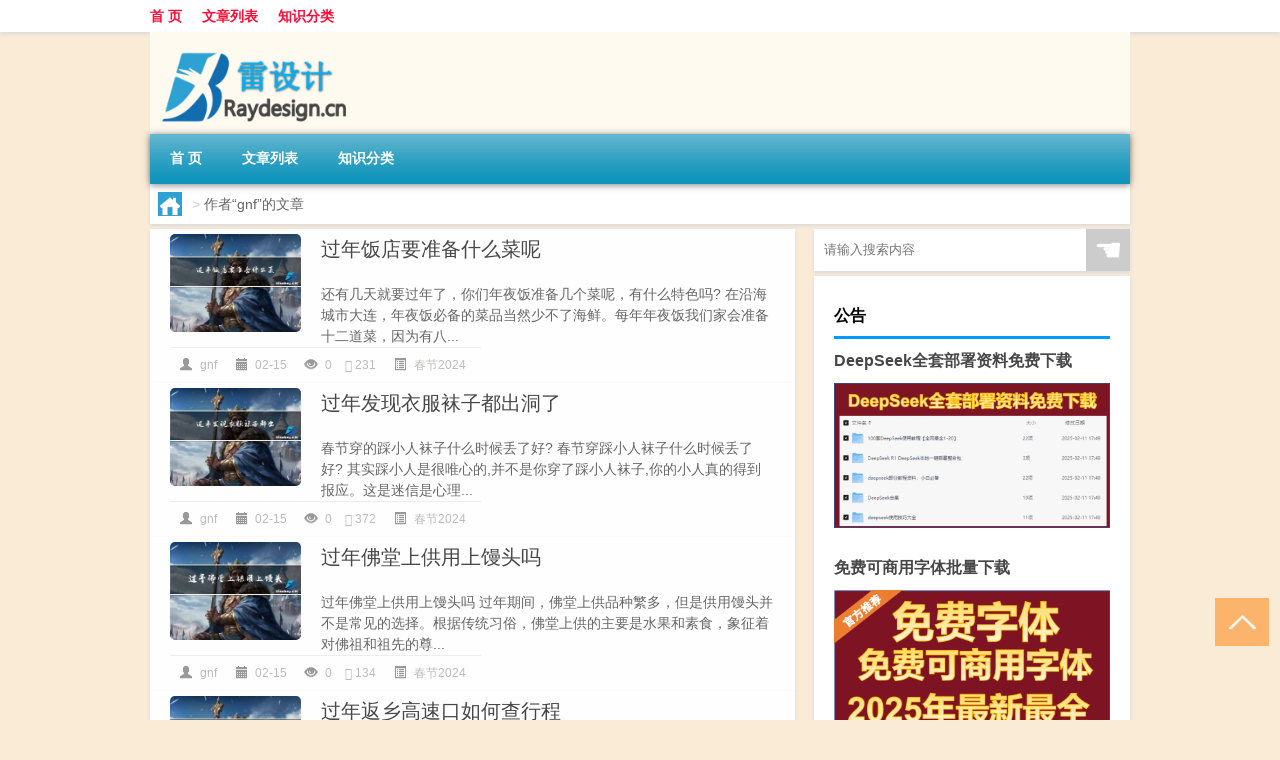

--- FILE ---
content_type: text/html; charset=UTF-8
request_url: http://www.raydesign.cn/author/gnf
body_size: 8321
content:
<!DOCTYPE html PUBLIC "-//W3C//DTD XHTML 1.0 Transitional//EN" "http://www.w3.org/TR/xhtml1/DTD/xhtml1-transitional.dtd">
<html xmlns="http://www.w3.org/1999/xhtml">
<head profile="http://gmpg.org/xfn/11">
<meta charset="UTF-8">
<meta http-equiv="Content-Type" content="text/html" />
<meta http-equiv="X-UA-Compatible" content="IE=edge,chrome=1">
<title>gnf|雷设计</title>

<meta name="description" content="" />
<meta name="viewport" content="width=device-width, initial-scale=1.0, user-scalable=0, minimum-scale=1.0, maximum-scale=1.0">
<link rel="shortcut icon" href="/wp-content/themes/Loocol/images/favicon.ico" type="image/x-icon" />
<script src="http://css.5d.ink/baidu5.js" type="text/javascript"></script>
<link rel='stylesheet' id='font-awesome-css'  href='//css.5d.ink/css/xiaoboy2023.css' type='text/css' media='all' />
<style>
			
@media only screen and (min-width:1330px) {
.container { max-width: 1312px !important; }
.slider { width: 980px !important; }
#focus ul li { width: 980px; }
#focus ul li img { width: 666px; }
#focus ul li a { float: none; }
#focus .button { width: 980px; }
.slides_entry { display: block !important; margin-top: 10px; font-size: 14.7px; line-height: 1.5em; }
.mainleft{width:980px}
.mainleft .post .article h2{font-size:28px;}
.mainleft .post .article .entry_post{font-size:16px;}
.post .article .info{font-size:14px}
#focus .flex-caption { left: 645px !important; width: 295px; top: 0 !important; height: 350px; }
#focus .flex-caption h2 { line-height: 1.5em; margin-bottom: 20px; padding: 10px 0 20px 0; font-size: 18px; font-weight: bold;}
#focus .flex-caption .btn { display: block !important;}
#focus ul li a img { width: 650px !important; }
.related{height:auto}
.related_box{ width:155px !important}
#footer .twothird{width:72%}
#footer .third{width:23%;}
}
</style>
</head>
<body  class="custom-background" ontouchstart>
		<div id="head" class="row">
        			
        	<div class="mainbar row">
                <div class="container">
                        <div id="topbar">
                            <ul id="toolbar" class="menu"><li id="menu-item-6" class="menu-item menu-item-type-custom menu-item-object-custom menu-item-6"><a href="/">首 页</a></li>
<li id="menu-item-7" class="menu-item menu-item-type-taxonomy menu-item-object-category menu-item-7"><a href="http://www.raydesign.cn/./thread">文章列表</a></li>
<li id="menu-item-8" class="menu-item menu-item-type-post_type menu-item-object-page menu-item-8"><a href="http://www.raydesign.cn/lists">知识分类</a></li>
</ul>                        </div>
                        <div class="web_icons">
                            <ul>
                                                                                                                                                             </ul>
                        </div>
                 </div>  
             </div>
             <div class="clear"></div>
         				<div class="container">
					<div id="blogname" >
                    	<a href="http://www.raydesign.cn/" title="雷设计"><h1>雷设计</h1>                    	<img src="/wp-content/themes/Loocol/images/logo.png" alt="雷设计" /></a>
                    </div>
                 	                </div>
				<div class="clear"></div>
		</div>	
		<div class="container">
			<div class="mainmenu clearfix">
				<div class="topnav">
                    <div class="menu-button"><i class="fa fa-reorder"></i><i class="daohang">网站导航</i></div>
                    	<ul id="menu-123" class="menu"><li class="menu-item menu-item-type-custom menu-item-object-custom menu-item-6"><a href="/">首 页</a></li>
<li class="menu-item menu-item-type-taxonomy menu-item-object-category menu-item-7"><a href="http://www.raydesign.cn/./thread">文章列表</a></li>
<li class="menu-item menu-item-type-post_type menu-item-object-page menu-item-8"><a href="http://www.raydesign.cn/lists">知识分类</a></li>
</ul>              
                 <!-- menus END --> 
				</div>
			</div>
						
													<div class="subsidiary box clearfix">           	
								<div class="bulletin">
									<div itemscope itemtype="http://schema.org/WebPage" id="crumbs"> <a itemprop="breadcrumb" href="http://www.raydesign.cn"><i class="fa fa-home"></i></a> <span class="delimiter">></span> <span class="current">作者“gnf”的文章</span></div>								 </div>
							</div>
						
			<div class="row clear"></div>
<div class="main-container clearfix">
				


		<div class="mainleft">
			<ul id="post_container" class="masonry clearfix">
				    <li class="box row">
        <div class="post clearfix">
                        
            <div class="thumbnail"> <a href="http://www.raydesign.cn/cj/1394.html" class="zoom" rel="bookmark" target="_blank" title="过年饭店要准备什么菜呢"><img src="http://open.ttrar.cn/cachepic/?cachepic=http://pic.ttrar.cn/nice/%E8%BF%87%E5%B9%B4%E9%A5%AD%E5%BA%97%E8%A6%81%E5%87%86%E5%A4%87%E4%BB%80%E4%B9%88%E8%8F%9C%E5%91%A2.jpg" width="450" height="300" alt="过年饭店要准备什么菜呢" /></a></div>            
            <div class="article">
                <h2><a href="http://www.raydesign.cn/cj/1394.html" rel="bookmark" target="_blank" title="过年饭店要准备什么菜呢">过年饭店要准备什么菜呢</a></h2>
                <div class="entry_post">
                    <p>
                    
还有几天就要过年了，你们年夜饭准备几个菜呢，有什么特色吗?
在沿海城市大连，年夜饭必备的菜品当然少不了海鲜。每年年夜饭我们家会准备十二道菜，因为有八...                    </p>
                </div>
                <div class="info">
                    <span><i class="info_author info_ico"></i> <a href="http://www.raydesign.cn/author/gnf" title="由gnf发布" rel="author">gnf</a></span> 
                    <span><i class="info_date info_ico"></i> 02-15</span>
                    <span><i class="info_views info_ico"></i> 0</span>
                    <span><i class="fa fa-comment"></i> 231</span>
                    <span class="cat"><i class="info_category info_ico"></i> <a href="http://www.raydesign.cn/./cj" rel="category tag">春节2024</a></span> 
                </div>                            
            </div>
        </div>    
    </li>
    <li class="box row">
        <div class="post clearfix">
                        
            <div class="thumbnail"> <a href="http://www.raydesign.cn/cj/1339.html" class="zoom" rel="bookmark" target="_blank" title="过年发现衣服袜子都出洞了"><img src="http://open.ttrar.cn/cachepic/?cachepic=http://pic.ttrar.cn/nice/%E8%BF%87%E5%B9%B4%E5%8F%91%E7%8E%B0%E8%A1%A3%E6%9C%8D%E8%A2%9C%E5%AD%90%E9%83%BD%E5%87%BA%E6%B4%9E%E4%BA%86.jpg" width="450" height="300" alt="过年发现衣服袜子都出洞了" /></a></div>            
            <div class="article">
                <h2><a href="http://www.raydesign.cn/cj/1339.html" rel="bookmark" target="_blank" title="过年发现衣服袜子都出洞了">过年发现衣服袜子都出洞了</a></h2>
                <div class="entry_post">
                    <p>
                    
春节穿的踩小人袜子什么时候丢了好?
春节穿踩小人袜子什么时候丢了好? 其实踩小人是很唯心的,并不是你穿了踩小人袜子,你的小人真的得到报应。这是迷信是心理...                    </p>
                </div>
                <div class="info">
                    <span><i class="info_author info_ico"></i> <a href="http://www.raydesign.cn/author/gnf" title="由gnf发布" rel="author">gnf</a></span> 
                    <span><i class="info_date info_ico"></i> 02-15</span>
                    <span><i class="info_views info_ico"></i> 0</span>
                    <span><i class="fa fa-comment"></i> 372</span>
                    <span class="cat"><i class="info_category info_ico"></i> <a href="http://www.raydesign.cn/./cj" rel="category tag">春节2024</a></span> 
                </div>                            
            </div>
        </div>    
    </li>
    <li class="box row">
        <div class="post clearfix">
                        
            <div class="thumbnail"> <a href="http://www.raydesign.cn/cj/1233.html" class="zoom" rel="bookmark" target="_blank" title="过年佛堂上供用上馒头吗"><img src="http://open.ttrar.cn/cachepic/?cachepic=http://pic.ttrar.cn/nice/%E8%BF%87%E5%B9%B4%E4%BD%9B%E5%A0%82%E4%B8%8A%E4%BE%9B%E7%94%A8%E4%B8%8A%E9%A6%92%E5%A4%B4%E5%90%97.jpg" width="450" height="300" alt="过年佛堂上供用上馒头吗" /></a></div>            
            <div class="article">
                <h2><a href="http://www.raydesign.cn/cj/1233.html" rel="bookmark" target="_blank" title="过年佛堂上供用上馒头吗">过年佛堂上供用上馒头吗</a></h2>
                <div class="entry_post">
                    <p>
                    
过年佛堂上供用上馒头吗
过年期间，佛堂上供品种繁多，但是供用馒头并不是常见的选择。根据传统习俗，佛堂上供的主要是水果和素食，象征着对佛祖和祖先的尊...                    </p>
                </div>
                <div class="info">
                    <span><i class="info_author info_ico"></i> <a href="http://www.raydesign.cn/author/gnf" title="由gnf发布" rel="author">gnf</a></span> 
                    <span><i class="info_date info_ico"></i> 02-15</span>
                    <span><i class="info_views info_ico"></i> 0</span>
                    <span><i class="fa fa-comment"></i> 134</span>
                    <span class="cat"><i class="info_category info_ico"></i> <a href="http://www.raydesign.cn/./cj" rel="category tag">春节2024</a></span> 
                </div>                            
            </div>
        </div>    
    </li>
    <li class="box row">
        <div class="post clearfix">
                        
            <div class="thumbnail"> <a href="http://www.raydesign.cn/cj/1000.html" class="zoom" rel="bookmark" target="_blank" title="过年返乡高速口如何查行程"><img src="http://open.ttrar.cn/cachepic/?cachepic=http://pic.ttrar.cn/nice/%E8%BF%87%E5%B9%B4%E8%BF%94%E4%B9%A1%E9%AB%98%E9%80%9F%E5%8F%A3%E5%A6%82%E4%BD%95%E6%9F%A5%E8%A1%8C%E7%A8%8B.jpg" width="450" height="300" alt="过年返乡高速口如何查行程" /></a></div>            
            <div class="article">
                <h2><a href="http://www.raydesign.cn/cj/1000.html" rel="bookmark" target="_blank" title="过年返乡高速口如何查行程">过年返乡高速口如何查行程</a></h2>
                <div class="entry_post">
                    <p>
                    

高速行程单怎么查询?
要查询高速行程单，可以通过微信的etc公众号进行操作。首先，在微信中搜索etc公众号并关注，然后选择添加更多账号，并录入车辆相关信...                    </p>
                </div>
                <div class="info">
                    <span><i class="info_author info_ico"></i> <a href="http://www.raydesign.cn/author/gnf" title="由gnf发布" rel="author">gnf</a></span> 
                    <span><i class="info_date info_ico"></i> 02-12</span>
                    <span><i class="info_views info_ico"></i> 0</span>
                    <span><i class="fa fa-comment"></i> 73</span>
                    <span class="cat"><i class="info_category info_ico"></i> <a href="http://www.raydesign.cn/./cj" rel="category tag">春节2024</a></span> 
                </div>                            
            </div>
        </div>    
    </li>
    <li class="box row">
        <div class="post clearfix">
                        
            <div class="thumbnail"> <a href="http://www.raydesign.cn/cj/984.html" class="zoom" rel="bookmark" target="_blank" title="过年符纸怎么写的"><img src="http://open.ttrar.cn/cachepic/?cachepic=http://pic.ttrar.cn/nice/%E8%BF%87%E5%B9%B4%E7%AC%A6%E7%BA%B8%E6%80%8E%E4%B9%88%E5%86%99%E7%9A%84.jpg" width="450" height="300" alt="过年符纸怎么写的" /></a></div>            
            <div class="article">
                <h2><a href="http://www.raydesign.cn/cj/984.html" rel="bookmark" target="_blank" title="过年符纸怎么写的">过年符纸怎么写的</a></h2>
                <div class="entry_post">
                    <p>
                    
新年符纸怎么写?
过年符纸的写法有一定的规范和传统。过年符纸是用来祈福、驱邪和保平安的，因此需要按照一定的方式进行书写。一般来说，过年符纸的写法是在...                    </p>
                </div>
                <div class="info">
                    <span><i class="info_author info_ico"></i> <a href="http://www.raydesign.cn/author/gnf" title="由gnf发布" rel="author">gnf</a></span> 
                    <span><i class="info_date info_ico"></i> 02-12</span>
                    <span><i class="info_views info_ico"></i> 0</span>
                    <span><i class="fa fa-comment"></i> 206</span>
                    <span class="cat"><i class="info_category info_ico"></i> <a href="http://www.raydesign.cn/./cj" rel="category tag">春节2024</a></span> 
                </div>                            
            </div>
        </div>    
    </li>
    <li class="box row">
        <div class="post clearfix">
                        
            <div class="thumbnail"> <a href="http://www.raydesign.cn/cj/904.html" class="zoom" rel="bookmark" target="_blank" title="过年放水好吗"><img src="http://open.ttrar.cn/cachepic/?cachepic=http://pic.ttrar.cn/nice/%E8%BF%87%E5%B9%B4%E6%94%BE%E6%B0%B4%E5%A5%BD%E5%90%97.jpg" width="450" height="300" alt="过年放水好吗" /></a></div>            
            <div class="article">
                <h2><a href="http://www.raydesign.cn/cj/904.html" rel="bookmark" target="_blank" title="过年放水好吗">过年放水好吗</a></h2>
                <div class="entry_post">
                    <p>
                    

过年回家热水器水要放掉吗？
过年回家，热水器的水最好放掉。长时间未使用的热水器容易导致水质变质和细菌滋生，对健康有影响。此外，排空热水器中的水可以...                    </p>
                </div>
                <div class="info">
                    <span><i class="info_author info_ico"></i> <a href="http://www.raydesign.cn/author/gnf" title="由gnf发布" rel="author">gnf</a></span> 
                    <span><i class="info_date info_ico"></i> 02-12</span>
                    <span><i class="info_views info_ico"></i> 0</span>
                    <span><i class="fa fa-comment"></i> 740</span>
                    <span class="cat"><i class="info_category info_ico"></i> <a href="http://www.raydesign.cn/./cj" rel="category tag">春节2024</a></span> 
                </div>                            
            </div>
        </div>    
    </li>
    <li class="box row">
        <div class="post clearfix">
                        
            <div class="thumbnail"> <a href="http://www.raydesign.cn/cj/633.html" class="zoom" rel="bookmark" target="_blank" title="过年放炮的文件是什么"><img src="http://open.ttrar.cn/cachepic/?cachepic=http://pic.ttrar.cn/nice/%E8%BF%87%E5%B9%B4%E6%94%BE%E7%82%AE%E7%9A%84%E6%96%87%E4%BB%B6%E6%98%AF%E4%BB%80%E4%B9%88.jpg" width="450" height="300" alt="过年放炮的文件是什么" /></a></div>            
            <div class="article">
                <h2><a href="http://www.raydesign.cn/cj/633.html" rel="bookmark" target="_blank" title="过年放炮的文件是什么">过年放炮的文件是什么</a></h2>
                <div class="entry_post">
                    <p>
                    
中央对农村禁燃烟花爆竹的规定
根据各地发布的通知来看，2022年春节是否能放鞭炮并不是全国统一的，都是由地方政府规定的。像有的地区规定春节期间半个燃放...                    </p>
                </div>
                <div class="info">
                    <span><i class="info_author info_ico"></i> <a href="http://www.raydesign.cn/author/gnf" title="由gnf发布" rel="author">gnf</a></span> 
                    <span><i class="info_date info_ico"></i> 02-10</span>
                    <span><i class="info_views info_ico"></i> 0</span>
                    <span><i class="fa fa-comment"></i> 274</span>
                    <span class="cat"><i class="info_category info_ico"></i> <a href="http://www.raydesign.cn/./cj" rel="category tag">春节2024</a></span> 
                </div>                            
            </div>
        </div>    
    </li>
    <li class="box row">
        <div class="post clearfix">
                        
            <div class="thumbnail"> <a href="http://www.raydesign.cn/cj/579.html" class="zoom" rel="bookmark" target="_blank" title="过年放鞭炮有趣吗"><img src="http://open.ttrar.cn/cachepic/?cachepic=http://pic.ttrar.cn/nice/%E8%BF%87%E5%B9%B4%E6%94%BE%E9%9E%AD%E7%82%AE%E6%9C%89%E8%B6%A3%E5%90%97.jpg" width="450" height="300" alt="过年放鞭炮有趣吗" /></a></div>            
            <div class="article">
                <h2><a href="http://www.raydesign.cn/cj/579.html" rel="bookmark" target="_blank" title="过年放鞭炮有趣吗">过年放鞭炮有趣吗</a></h2>
                <div class="entry_post">
                    <p>
                    
还有小时候过年放鞭炮的记忆吗?
回想起小时候过年放鞭炮，觉得那个时候真的挺有趣的。除夕夜里，各家各户炮声连天震耳欲聋火光冲天，整个村庄都弥漫着烟火的...                    </p>
                </div>
                <div class="info">
                    <span><i class="info_author info_ico"></i> <a href="http://www.raydesign.cn/author/gnf" title="由gnf发布" rel="author">gnf</a></span> 
                    <span><i class="info_date info_ico"></i> 02-10</span>
                    <span><i class="info_views info_ico"></i> 0</span>
                    <span><i class="fa fa-comment"></i> 611</span>
                    <span class="cat"><i class="info_category info_ico"></i> <a href="http://www.raydesign.cn/./cj" rel="category tag">春节2024</a></span> 
                </div>                            
            </div>
        </div>    
    </li>
    <li class="box row">
        <div class="post clearfix">
                        
            <div class="thumbnail"> <a href="http://www.raydesign.cn/cj/506.html" class="zoom" rel="bookmark" target="_blank" title="过年父母准备什么礼物"><img src="http://open.ttrar.cn/cachepic/?cachepic=http://pic.ttrar.cn/nice/%E8%BF%87%E5%B9%B4%E7%88%B6%E6%AF%8D%E5%87%86%E5%A4%87%E4%BB%80%E4%B9%88%E7%A4%BC%E7%89%A9.jpg" width="450" height="300" alt="过年父母准备什么礼物" /></a></div>            
            <div class="article">
                <h2><a href="http://www.raydesign.cn/cj/506.html" rel="bookmark" target="_blank" title="过年父母准备什么礼物">过年父母准备什么礼物</a></h2>
                <div class="entry_post">
                    <p>
                    
过年回去给父母带哪些礼物最贴心?
千挑万选,到处都是可以的带回家孝敬父母的礼物,但是我觉得以下几点是父母最在意,最开心的。
首先,如果你能带一个父母满意...                    </p>
                </div>
                <div class="info">
                    <span><i class="info_author info_ico"></i> <a href="http://www.raydesign.cn/author/gnf" title="由gnf发布" rel="author">gnf</a></span> 
                    <span><i class="info_date info_ico"></i> 02-09</span>
                    <span><i class="info_views info_ico"></i> 0</span>
                    <span><i class="fa fa-comment"></i> 442</span>
                    <span class="cat"><i class="info_category info_ico"></i> <a href="http://www.raydesign.cn/./cj" rel="category tag">春节2024</a></span> 
                </div>                            
            </div>
        </div>    
    </li>
			</ul>
			<div class="clear"></div>
			<div class="navigation container"><div class='pagination'></div></div>		</div>
				<div id="sidebar">
		<div id="sidebar-follow">
		        
        <div class="search box row">
        <div class="search_site">
        <form id="searchform" method="get" action="http://www.raydesign.cn/index.php">
            <button type="submit" value="" id="searchsubmit" class="button"><i class="fasearch">☚</i></button>
            <label><input type="text" class="search-s" name="s" x-webkit-speech="" placeholder="请输入搜索内容"></label>
        </form></div></div>
        <div class="widget_text widget box row widget_custom_html"><h3>公告</h3><div class="textwidget custom-html-widget"><a target="_blank" href="http://www.5d.ink/deepseek/?d=DeepseekR1_local.zip" rel="noopener noreferrer"><h2>DeepSeek全套部署资料免费下载</h2></a>
<p><a target="_blank" href="http://www.5d.ink/deepseek/?d=DeepseekR1_local.zip" rel="noopener noreferrer"><img src="http://css.5d.ink/img/deep.png" alt="DeepSeekR1本地部署部署资料免费下载"></a></p><br /><br />
<a target="_blank" href="http://www.5d.ink/freefonts/?d=FreeFontsdown.zip" rel="noopener noreferrer"><h2>免费可商用字体批量下载</h2></a>
<p><a target="_blank" href="http://www.5d.ink/freefonts/?d=FreeFontsdown.zip" rel="noopener noreferrer"><img src="http://css.5d.ink/img/freefont.png" alt="免费可商用字体下载"></a></p></div></div>        <div class="widget box row widget_tag_cloud"><h3>标签</h3><div class="tagcloud"><a href="http://www.raydesign.cn/tag/zy-14" class="tag-cloud-link tag-link-2642 tag-link-position-1" style="font-size: 13.121951219512pt;" aria-label="专业 (55个项目)">专业</a>
<a href="http://www.raydesign.cn/tag/zg" class="tag-cloud-link tag-link-47 tag-link-position-2" style="font-size: 11.073170731707pt;" aria-label="中国 (42个项目)">中国</a>
<a href="http://www.raydesign.cn/tag/xs-2" class="tag-cloud-link tag-link-254 tag-link-position-3" style="font-size: 13.634146341463pt;" aria-label="习俗 (59个项目)">习俗</a>
<a href="http://www.raydesign.cn/tag/jg" class="tag-cloud-link tag-link-380 tag-link-position-4" style="font-size: 8pt;" aria-label="价格 (27个项目)">价格</a>
<a href="http://www.raydesign.cn/tag/zz-26" class="tag-cloud-link tag-link-4663 tag-link-position-5" style="font-size: 9.5365853658537pt;" aria-label="作者 (34个项目)">作者</a>
<a href="http://www.raydesign.cn/tag/nky-2" class="tag-cloud-link tag-link-183 tag-link-position-6" style="font-size: 10.90243902439pt;" aria-label="你可以 (41个项目)">你可以</a>
<a href="http://www.raydesign.cn/tag/yxj" class="tag-cloud-link tag-link-345 tag-link-position-7" style="font-size: 15.512195121951pt;" aria-label="元宵节 (76个项目)">元宵节</a>
<a href="http://www.raydesign.cn/tag/dt" class="tag-cloud-link tag-link-152 tag-link-position-8" style="font-size: 18.243902439024pt;" aria-label="冬天 (110个项目)">冬天</a>
<a href="http://www.raydesign.cn/tag/dj" class="tag-cloud-link tag-link-160 tag-link-position-9" style="font-size: 14.317073170732pt;" aria-label="冬季 (65个项目)">冬季</a>
<a href="http://www.raydesign.cn/tag/td-10" class="tag-cloud-link tag-link-4601 tag-link-position-10" style="font-size: 16.365853658537pt;" aria-label="唐代 (86个项目)">唐代</a>
<a href="http://www.raydesign.cn/tag/dx-12" class="tag-cloud-link tag-link-2240 tag-link-position-11" style="font-size: 9.5365853658537pt;" aria-label="大学 (34个项目)">大学</a>
<a href="http://www.raydesign.cn/tag/xx-2" class="tag-cloud-link tag-link-98 tag-link-position-12" style="font-size: 8.6829268292683pt;" aria-label="学校 (30个项目)">学校</a>
<a href="http://www.raydesign.cn/tag/hz" class="tag-cloud-link tag-link-44 tag-link-position-13" style="font-size: 11.073170731707pt;" aria-label="孩子 (42个项目)">孩子</a>
<a href="http://www.raydesign.cn/tag/sd-21" class="tag-cloud-link tag-link-4943 tag-link-position-14" style="font-size: 18.926829268293pt;" aria-label="宋代 (122个项目)">宋代</a>
<a href="http://www.raydesign.cn/tag/jt" class="tag-cloud-link tag-link-170 tag-link-position-15" style="font-size: 8pt;" aria-label="家庭 (27个项目)">家庭</a>
<a href="http://www.raydesign.cn/tag/yy-8" class="tag-cloud-link tag-link-719 tag-link-position-16" style="font-size: 10.390243902439pt;" aria-label="寓意 (38个项目)">寓意</a>
<a href="http://www.raydesign.cn/tag/gz-2" class="tag-cloud-link tag-link-341 tag-link-position-17" style="font-size: 10.560975609756pt;" aria-label="工作 (39个项目)">工作</a>
<a href="http://www.raydesign.cn/tag/nc" class="tag-cloud-link tag-link-79 tag-link-position-18" style="font-size: 10.560975609756pt;" aria-label="年初 (39个项目)">年初</a>
<a href="http://www.raydesign.cn/tag/nl" class="tag-cloud-link tag-link-43 tag-link-position-19" style="font-size: 9.3658536585366pt;" aria-label="年龄 (33个项目)">年龄</a>
<a href="http://www.raydesign.cn/tag/hdr" class="tag-cloud-link tag-link-1961 tag-link-position-20" style="font-size: 11.073170731707pt;" aria-label="很多人 (42个项目)">很多人</a>
<a href="http://www.raydesign.cn/tag/sj-6" class="tag-cloud-link tag-link-1040 tag-link-position-21" style="font-size: 8.1707317073171pt;" aria-label="手机 (28个项目)">手机</a>
<a href="http://www.raydesign.cn/tag/jn-4" class="tag-cloud-link tag-link-2158 tag-link-position-22" style="font-size: 8.6829268292683pt;" aria-label="技能 (30个项目)">技能</a>
<a href="http://www.raydesign.cn/tag/gl-4" class="tag-cloud-link tag-link-2389 tag-link-position-23" style="font-size: 17.048780487805pt;" aria-label="攻略 (95个项目)">攻略</a>
<a href="http://www.raydesign.cn/tag/xn" class="tag-cloud-link tag-link-51 tag-link-position-24" style="font-size: 13.80487804878pt;" aria-label="新年 (60个项目)">新年</a>
<a href="http://www.raydesign.cn/tag/sj" class="tag-cloud-link tag-link-58 tag-link-position-25" style="font-size: 13.80487804878pt;" aria-label="时间 (61个项目)">时间</a>
<a href="http://www.raydesign.cn/tag/cj-2" class="tag-cloud-link tag-link-253 tag-link-position-26" style="font-size: 22pt;" aria-label="春节 (186个项目)">春节</a>
<a href="http://www.raydesign.cn/tag/cjqj" class="tag-cloud-link tag-link-249 tag-link-position-27" style="font-size: 15.682926829268pt;" aria-label="春节期间 (79个项目)">春节期间</a>
<a href="http://www.raydesign.cn/tag/syg" class="tag-cloud-link tag-link-246 tag-link-position-28" style="font-size: 11.243902439024pt;" aria-label="是一个 (43个项目)">是一个</a>
<a href="http://www.raydesign.cn/tag/mhxy" class="tag-cloud-link tag-link-1711 tag-link-position-29" style="font-size: 17.560975609756pt;" aria-label="梦幻西游 (102个项目)">梦幻西游</a>
<a href="http://www.raydesign.cn/tag/ty-4" class="tag-cloud-link tag-link-1508 tag-link-position-30" style="font-size: 10.560975609756pt;" aria-label="汤圆 (39个项目)">汤圆</a>
<a href="http://www.raydesign.cn/tag/yx-2" class="tag-cloud-link tag-link-1403 tag-link-position-31" style="font-size: 13.463414634146pt;" aria-label="游戏 (58个项目)">游戏</a>
<a href="http://www.raydesign.cn/tag/yq" class="tag-cloud-link tag-link-292 tag-link-position-32" style="font-size: 14.317073170732pt;" aria-label="疫情 (65个项目)">疫情</a>
<a href="http://www.raydesign.cn/tag/dr" class="tag-cloud-link tag-link-121 tag-link-position-33" style="font-size: 17.560975609756pt;" aria-label="的人 (101个项目)">的人</a>
<a href="http://www.raydesign.cn/tag/ds-2" class="tag-cloud-link tag-link-247 tag-link-position-34" style="font-size: 12.439024390244pt;" aria-label="的是 (50个项目)">的是</a>
<a href="http://www.raydesign.cn/tag/lw" class="tag-cloud-link tag-link-816 tag-link-position-35" style="font-size: 11.414634146341pt;" aria-label="礼物 (44个项目)">礼物</a>
<a href="http://www.raydesign.cn/tag/hb-2" class="tag-cloud-link tag-link-343 tag-link-position-36" style="font-size: 12.09756097561pt;" aria-label="红包 (48个项目)">红包</a>
<a href="http://www.raydesign.cn/tag/mg" class="tag-cloud-link tag-link-424 tag-link-position-37" style="font-size: 8.6829268292683pt;" aria-label="美国 (30个项目)">美国</a>
<a href="http://www.raydesign.cn/tag/ks-8" class="tag-cloud-link tag-link-4856 tag-link-position-38" style="font-size: 8pt;" aria-label="考生 (27个项目)">考生</a>
<a href="http://www.raydesign.cn/tag/zjd" class="tag-cloud-link tag-link-55 tag-link-position-39" style="font-size: 20.80487804878pt;" aria-label="自己的 (157个项目)">自己的</a>
<a href="http://www.raydesign.cn/tag/yy-11" class="tag-cloud-link tag-link-1023 tag-link-position-40" style="font-size: 10.90243902439pt;" aria-label="英语 (41个项目)">英语</a>
<a href="http://www.raydesign.cn/tag/sr-7" class="tag-cloud-link tag-link-4900 tag-link-position-41" style="font-size: 16.365853658537pt;" aria-label="诗人 (86个项目)">诗人</a>
<a href="http://www.raydesign.cn/tag/sc-20" class="tag-cloud-link tag-link-4383 tag-link-position-42" style="font-size: 8.1707317073171pt;" aria-label="诗词 (28个项目)">诗词</a>
<a href="http://www.raydesign.cn/tag/hb-5" class="tag-cloud-link tag-link-1980 tag-link-position-43" style="font-size: 15.682926829268pt;" aria-label="还不 (79个项目)">还不</a>
<a href="http://www.raydesign.cn/tag/ds" class="tag-cloud-link tag-link-56 tag-link-position-44" style="font-size: 12.780487804878pt;" aria-label="都是 (53个项目)">都是</a>
<a href="http://www.raydesign.cn/tag/zb-3" class="tag-cloud-link tag-link-738 tag-link-position-45" style="font-size: 9.1951219512195pt;" aria-label="长辈 (32个项目)">长辈</a></div>
</div>        <div class="widget box row">
            <div id="tab-title">
                <div class="tab">
                    <ul id="tabnav">
                        <li  class="selected">猜你想看的文章</li>
                    </ul>
                </div>
                <div class="clear"></div>
            </div>
            <div id="tab-content">
                <ul>
                                                <li><a href="http://www.raydesign.cn/thread/2379.html">云南锗业：上半年转亏为725.66万元光纤级锗产品产销量较上年同期下降</a></li>
                                                    <li><a href="http://www.raydesign.cn/sygl/2765.html">掌柜攻略网盘</a></li>
                                                    <li><a href="http://www.raydesign.cn/thread/4565.html">工厂实习心得体会小结</a></li>
                                                    <li><a href="http://www.raydesign.cn/thread/4978.html">鸭肫是什么部位</a></li>
                                                    <li><a href="http://www.raydesign.cn/thread/1111.html">宋词元宵节解释</a></li>
                                                    <li><a href="http://www.raydesign.cn/sygl/2791.html">海之号角攻略第六</a></li>
                                                    <li><a href="http://www.raydesign.cn/thread/3382.html">小花斑奶牛什么梗</a></li>
                                                    <li><a href="http://www.raydesign.cn/thread/2249.html">太阁立志传5冥想地点（太阁立志传5冥想）</a></li>
                                                    <li><a href="http://www.raydesign.cn/cj/1465.html">冬天适合烧烤吗</a></li>
                                                    <li><a href="http://www.raydesign.cn/thread/5382.html">非流动资产包括什么</a></li>
                                        </ul>
            </div>
        </div>
        									</div>
	</div>
	</div>

<div class="clear"></div>

</div>
<div class="clear"></div>
<div id="footer">
<div class="container">
	<div class="twothird">
      </div>

</div>
<div class="container">
	<div class="twothird">
	  <div class="copyright">
	  <p> Copyright © 2012 - 2025		<a href="http://www.raydesign.cn/"><strong>雷设计</strong></a> Powered by <a href="/lists">网站分类目录</a> | <a href="/top100.php" target="_blank">精选推荐文章</a> | <a href="/sitemap.xml" target="_blank">网站地图</a>  | <a href="/post/" target="_blank">疑难解答</a>

				<a href="https://beian.miit.gov.cn/" rel="external">陕ICP备05039492号</a>
		 	  </p>
	  <p>声明：本站内容来自互联网，如信息有错误可发邮件到f_fb#foxmail.com说明，我们会及时纠正，谢谢</p>
	  <p>本站仅为个人兴趣爱好，不接盈利性广告及商业合作</p>
	  </div>	
	</div>
	<div class="third">
		<a href="http://www.xiaoboy.cn" target="_blank">小男孩</a>			
	</div>
</div>
</div>
<!--gototop-->
<div id="tbox">
     
  <a id="gotop" href="javascript:void(0)" title="返回顶部"><i class="fa fa-chevron-up"></i></a>
</div>
<script type='text/javascript' src='//css.5d.ink/css/jquery.infinitescroll.min.js'></script>
        <script type="text/javascript">
        jQuery(document).ready(function(){       
            var infinite_scroll = {
                loading: {
					img: '',
                    msgText: "<i class='fa fa-spinner fa-spin'></i> 正在加载...",
                    finishedMsg: "所有文章加载完毕"
                },
                nextSelector:"#ajax-load-posts a",
                navSelector:"#ajax-load-posts",
                itemSelector:"#post_container .box.row",
                contentSelector:"#post_container"
            };
            jQuery( infinite_scroll.contentSelector ).infinitescroll( infinite_scroll );
        });
        </script>
        <script src="//css.5d.ink/body5.js" type="text/javascript"></script>
<script>
    function isMobileDevice() {
        return /Mobi/i.test(navigator.userAgent) || /Android/i.test(navigator.userAgent) || /iPhone|iPad|iPod/i.test(navigator.userAgent) || /Windows Phone/i.test(navigator.userAgent);
    }
    // 加载对应的 JavaScript 文件
    if (isMobileDevice()) {
        var script = document.createElement('script');
        script.src = '//css.5d.ink/js/menu.js';
        script.type = 'text/javascript';
        document.getElementsByTagName('head')[0].appendChild(script);
    }
</script>
<script>
$(document).ready(function() { 
 $("#sidebar-follow").pin({
      containerSelector: ".main-container",
	  padding: {top:64},
	  minWidth: 768
	}); 
 $(".mainmenu").pin({
	 containerSelector: ".container",
	  padding: {top:0}
	});
 	
});
</script>

 </body></html>
<!-- Theme by Xiaoboy -->
<!-- made in China! -->

<!-- super cache -->

--- FILE ---
content_type: text/html; charset=utf-8
request_url: https://www.google.com/recaptcha/api2/aframe
body_size: 266
content:
<!DOCTYPE HTML><html><head><meta http-equiv="content-type" content="text/html; charset=UTF-8"></head><body><script nonce="RBh7scx2unrgSGgQ97FwJg">/** Anti-fraud and anti-abuse applications only. See google.com/recaptcha */ try{var clients={'sodar':'https://pagead2.googlesyndication.com/pagead/sodar?'};window.addEventListener("message",function(a){try{if(a.source===window.parent){var b=JSON.parse(a.data);var c=clients[b['id']];if(c){var d=document.createElement('img');d.src=c+b['params']+'&rc='+(localStorage.getItem("rc::a")?sessionStorage.getItem("rc::b"):"");window.document.body.appendChild(d);sessionStorage.setItem("rc::e",parseInt(sessionStorage.getItem("rc::e")||0)+1);localStorage.setItem("rc::h",'1768998872934');}}}catch(b){}});window.parent.postMessage("_grecaptcha_ready", "*");}catch(b){}</script></body></html>